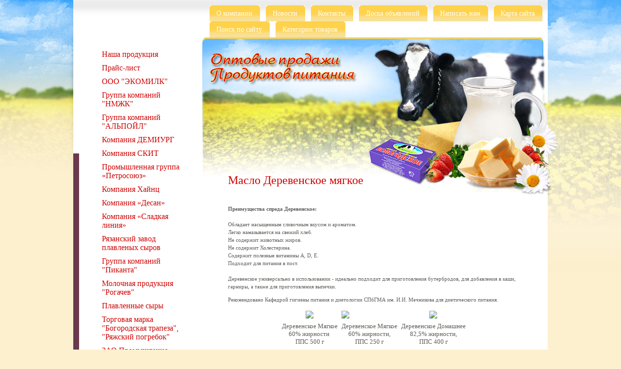

--- FILE ---
content_type: text/html; charset=utf-8
request_url: http://masloprod.ru/maslo_derevenskoe_myagko
body_size: 7395
content:
<html>
<head>
<meta name="robots" content="index,follow">
<meta http-equiv="Content-Type" content="text/html; charset=UTF-8">

<meta name="description" content="Масло Деревенское мягкое оптом">
<meta name="keywords" content="Масло Деревенское мягкое оптом, масло оптом, масло опт, масло оптом в москве">

            <!-- 46b9544ffa2e5e73c3c971fe2ede35a5 -->
            <script src='/shared/s3/js/lang/ru.js'></script>
            <script src='/shared/s3/js/common.min.js'></script>
        <link rel='stylesheet' type='text/css' href='/shared/s3/css/calendar.css' /><link rel='stylesheet' type='text/css' href='/shared/highslide-4.1.13/highslide.min.css'/>
<script type='text/javascript' src='/shared/highslide-4.1.13/highslide.packed.js'></script>
<script type='text/javascript'>
hs.graphicsDir = '/shared/highslide-4.1.13/graphics/';
hs.outlineType = null;
hs.showCredits = false;
hs.lang={cssDirection:'ltr',loadingText:'Загрузка...',loadingTitle:'Кликните чтобы отменить',focusTitle:'Нажмите чтобы перенести вперёд',fullExpandTitle:'Увеличить',fullExpandText:'Полноэкранный',previousText:'Предыдущий',previousTitle:'Назад (стрелка влево)',nextText:'Далее',nextTitle:'Далее (стрелка вправо)',moveTitle:'Передвинуть',moveText:'Передвинуть',closeText:'Закрыть',closeTitle:'Закрыть (Esc)',resizeTitle:'Восстановить размер',playText:'Слайд-шоу',playTitle:'Слайд-шоу (пробел)',pauseText:'Пауза',pauseTitle:'Приостановить слайд-шоу (пробел)',number:'Изображение %1/%2',restoreTitle:'Нажмите чтобы посмотреть картинку, используйте мышь для перетаскивания. Используйте клавиши вперёд и назад'};</script>

<title>Масло Деревенское мягкое оптом</title>
<link href="/t/v2/images/styles.css" rel="stylesheet" type="text/css">
</head>

<body style="margin:0px; background:#fcf0cf">
<table width="100%" border="0" cellspacing="0" cellpadding="0" style="height:100%">
  <tr>
    <td valign="top" style="background:url(/t/v2/images/leftt_down.jpg) bottom right no-repeat"><table width="100%" border="0" cellspacing="0" cellpadding="0" style="height:100%; background:url(/t/v2/images/leftt_up.jpg) top right no-repeat">
      <tr>
        <td>&nbsp;</td>
      </tr>
    </table></td>
    <td width="978" valign="top" style="background:url(/t/v2/images/up_mbg.jpg) top left no-repeat #FFFFFF"><table width="978" border="0" cellspacing="0" cellpadding="0" style="height:100%; background:url(/t/v2/images/down.jpg) bottom left no-repeat">
      <tr>
        <td height="77" valign="bottom" style="padding-left:265px">
        
        <ul class="mnus">
                                <li><a href="/about"><b>О компании</b></a></li>
                                <li><a href="/news"><b>Новости</b></a></li>
                                <li><a href="/contacts"><b>Контакты</b></a></li>
                                <li><a href="/board"><b>Доска объявлений</b></a></li>
                                <li><a href="/obratnay_svyz"><b>Написать нам</b></a></li>
                                <li><a href="/karta_sayta1"><b>Карта сайта</b></a></li>
                                <li><a href="/iskat"><b>Поиск по сайту</b></a></li>
                                <li><a href="/kategorii-tovarov"><b>Категории товаров</b></a></li>
                              </ul>
        
        </td>
      </tr>
      <tr>
        <td valign="top" style="background:url(/t/v2/images/pic.jpg) top right no-repeat"><table width="978" border="0" cellspacing="0" cellpadding="0" style="height:100%; background:url(/t/v2/images/body_down.jpg) bottom no-repeat">
          <tr>
            <td width="265" valign="top"><table width="100%" border="0" cellspacing="0" cellpadding="0">
              <tr>
                <td valign="top" style="background:url(/t/v2/images/left_mbg.gif) top left repeat-y"><table width="100%" border="0" cellspacing="0" cellpadding="0" style="background:url(/t/v2/images/left_mup.gif) top left no-repeat">
                  <tr>
                    <td height="250" valign="top" style="background:url(/t/v2/images/left_mdown.gif) bottom left no-repeat; padding:21px 25px 20px 24px"><table width="100%" border="0" cellspacing="0" cellpadding="0">
                                            <tr>
                        <td class="menuNormal" onClick="document.location='/produkciya'" onMouseOver="this.className='menuOver'" onMouseOut="this.className='menuNormal'" ><a href="/produkciya" class="c">Наша продукция</a></td>
                      </tr>
                                            <tr>
                        <td class="menuNormal" onClick="document.location='/price'" onMouseOver="this.className='menuOver'" onMouseOut="this.className='menuNormal'" ><a href="/price" class="c">Прайс-лист</a></td>
                      </tr>
                                            <tr>
                        <td class="menuNormal" onClick="document.location='/gkmp'" onMouseOver="this.className='menuOver'" onMouseOut="this.className='menuNormal'" ><a href="/gkmp" class="c">ООО "ЭКОМИЛК"</a></td>
                      </tr>
                                            <tr>
                        <td class="menuNormal" onClick="document.location='/gruppa_kompaniy_nmzhk'" onMouseOver="this.className='menuOver'" onMouseOut="this.className='menuNormal'" ><a href="/gruppa_kompaniy_nmzhk" class="c">Группа компаний "НМЖК"</a></td>
                      </tr>
                                            <tr>
                        <td class="menuNormal" onClick="document.location='/gruppa_kompaniy_alpo'" onMouseOver="this.className='menuOver'" onMouseOut="this.className='menuNormal'" ><a href="/gruppa_kompaniy_alpo" class="c">Группа компаний "АЛЬПОЙЛ"</a></td>
                      </tr>
                                            <tr>
                        <td class="menuNormal" onClick="document.location='/kompaniya_demiurg'" onMouseOver="this.className='menuOver'" onMouseOut="this.className='menuNormal'" ><a href="/kompaniya_demiurg" class="c">Компания ДЕМИУРГ</a></td>
                      </tr>
                                            <tr>
                        <td class="menuNormal" onClick="document.location='/kompaniya_skit'" onMouseOver="this.className='menuOver'" onMouseOut="this.className='menuNormal'" ><a href="/kompaniya_skit" class="c">Компания СКИТ</a></td>
                      </tr>
                                            <tr>
                        <td class="menuNormal" onClick="document.location='/torgovaya_marka_mechta'" onMouseOver="this.className='menuOver'" onMouseOut="this.className='menuNormal'" ><a href="/torgovaya_marka_mechta" class="c">Промышленная группа «Петросоюз»</a></td>
                      </tr>
                                            <tr>
                        <td class="menuNormal" onClick="document.location='/kompaniya_haync'" onMouseOver="this.className='menuOver'" onMouseOut="this.className='menuNormal'" ><a href="/kompaniya_haync" class="c">Компания Хайнц</a></td>
                      </tr>
                                            <tr>
                        <td class="menuNormal" onClick="document.location='/kompaniya_desan'" onMouseOver="this.className='menuOver'" onMouseOut="this.className='menuNormal'" ><a href="/kompaniya_desan" class="c">Компания «Десан»</a></td>
                      </tr>
                                            <tr>
                        <td class="menuNormal" onClick="document.location='/kompaniya_sladkaya_lin'" onMouseOver="this.className='menuOver'" onMouseOut="this.className='menuNormal'" ><a href="/kompaniya_sladkaya_lin" class="c">Компания «Сладкая линия»</a></td>
                      </tr>
                                            <tr>
                        <td class="menuNormal" onClick="document.location='/ryazanskie_syry'" onMouseOver="this.className='menuOver'" onMouseOut="this.className='menuNormal'" ><a href="/ryazanskie_syry" class="c">Рязанский завод плавленых сыров</a></td>
                      </tr>
                                            <tr>
                        <td class="menuNormal" onClick="document.location='/gruppa_kompaniy_pikant'" onMouseOver="this.className='menuOver'" onMouseOut="this.className='menuNormal'" ><a href="/gruppa_kompaniy_pikant" class="c">Группа компаний "Пиканта"</a></td>
                      </tr>
                                            <tr>
                        <td class="menuNormal" onClick="document.location='/molochnaya_produkciya_rogachev'" onMouseOver="this.className='menuOver'" onMouseOut="this.className='menuNormal'" ><a href="/molochnaya_produkciya_rogachev" class="c">Молочная продукция "Рогачев"</a></td>
                      </tr>
                                            <tr>
                        <td class="menuNormal" onClick="document.location='/plavlennye_syry'" onMouseOver="this.className='menuOver'" onMouseOut="this.className='menuNormal'" ><a href="/plavlennye_syry" class="c">Плавленные сыры</a></td>
                      </tr>
                                            <tr>
                        <td class="menuNormal" onClick="document.location='/bogorodskaya_trapiza,_ryazhskiy_pog'" onMouseOver="this.className='menuOver'" onMouseOut="this.className='menuNormal'" ><a href="/bogorodskaya_trapiza,_ryazhskiy_pog" class="c">Торговая марка "Богородская трапеза", "Ряжский погребок"</a></td>
                      </tr>
                                            <tr>
                        <td class="menuNormal" onClick="document.location='/severnoe_moloko'" onMouseOver="this.className='menuOver'" onMouseOut="this.className='menuNormal'" ><a href="/severnoe_moloko" class="c">ЗАО Промышленно-торговая компания "Северное молоко"</a></td>
                      </tr>
                                            <tr>
                        <td class="menuNormal" onClick="document.location='/az_prod'" onMouseOver="this.className='menuOver'" onMouseOut="this.className='menuNormal'" ><a href="/az_prod" class="c">Азербайджанские варенья, томатная паста</a></td>
                      </tr>
                                            <tr>
                        <td class="menuNormal" onClick="document.location='/dyurtyulinskiy_kombinat_molochnyh_p'" onMouseOver="this.className='menuOver'" onMouseOut="this.className='menuNormal'" ><a href="/dyurtyulinskiy_kombinat_molochnyh_p" class="c">ЗАО "Дюртюлинский комбинат молочных продуктов"</a></td>
                      </tr>
                                            <tr>
                        <td class="menuNormal" onClick="document.location='/gruppa_proizvoditeley_produktov_edo'" onMouseOver="this.className='menuOver'" onMouseOut="this.className='menuNormal'" ><a href="/gruppa_proizvoditeley_produktov_edo" class="c">Группа производителей продуктов ЕДОК</a></td>
                      </tr>
                                            <tr>
                        <td class="menuNormal" onClick="document.location='/pechagin'" onMouseOver="this.className='menuOver'" onMouseOut="this.className='menuNormal'" ><a href="/pechagin" class="c">Печагин</a></td>
                      </tr>
                                            <tr>
                        <td class="menuNormal" onClick="document.location='/garnirio'" onMouseOver="this.className='menuOver'" onMouseOut="this.className='menuNormal'" ><a href="/garnirio" class="c">Гарнирио</a></td>
                      </tr>
                                            <tr>
                        <td class="menuNormal" onClick="document.location='/hrenovina'" onMouseOver="this.className='menuOver'" onMouseOut="this.className='menuNormal'" ><a href="/hrenovina" class="c">Хреновина</a></td>
                      </tr>
                                            <tr>
                        <td class="menuNormal" onClick="document.location='/ooo_orenburgskiy_molochnyy_kombinat'" onMouseOver="this.className='menuOver'" onMouseOut="this.className='menuNormal'" ><a href="/ooo_orenburgskiy_molochnyy_kombinat" class="c">ООО Оренбургский молочный комбинат</a></td>
                      </tr>
                                            <tr>
                        <td class="menuNormal" onClick="document.location='/zao_holdingovaya_kompaniya_opol'" onMouseOver="this.className='menuOver'" onMouseOut="this.className='menuNormal'" ><a href="/zao_holdingovaya_kompaniya_opol" class="c">ЗАО «Холдинговая компания «Ополье»</a></td>
                      </tr>
                                            <tr>
                        <td class="menuNormal" onClick="document.location='/ooo_kam_treyd'" onMouseOver="this.className='menuOver'" onMouseOut="this.className='menuNormal'" ><a href="/ooo_kam_treyd" class="c">ООО "Кам Трейд"</a></td>
                      </tr>
                                            <tr>
                        <td class="menuNormal" onClick="document.location='/oao_efko_slaboda'" onMouseOver="this.className='menuOver'" onMouseOut="this.className='menuNormal'" ><a href="/oao_efko_slaboda" class="c">ОАО "ЭФКО" Слобода</a></td>
                      </tr>
                                            <tr>
                        <td class="menuNormal" onClick="document.location='/oao_mk_sarapul-moloko'" onMouseOver="this.className='menuOver'" onMouseOut="this.className='menuNormal'" ><a href="/oao_mk_sarapul-moloko" class="c">ОАО "МК "Сарапул-молоко"</a></td>
                      </tr>
                                            <tr>
                        <td class="menuNormal" onClick="document.location='/oao_moloko'" onMouseOver="this.className='menuOver'" onMouseOut="this.className='menuNormal'" ><a href="/oao_moloko" class="c">ОАО "МОЛОКО"</a></td>
                      </tr>
                                            <tr>
                        <td class="menuNormal" onClick="document.location='/oao_pavlovskiy_molochnyy_zavod'" onMouseOver="this.className='menuOver'" onMouseOut="this.className='menuNormal'" ><a href="/oao_pavlovskiy_molochnyy_zavod" class="c">ОАО "Павловский Молочный Завод"</a></td>
                      </tr>
                                            <tr>
                        <td class="menuNormal" onClick="document.location='/ooo_mechta'" onMouseOver="this.className='menuOver'" onMouseOut="this.className='menuNormal'" ><a href="/ooo_mechta" class="c">ООО "Мечта"</a></td>
                      </tr>
                                            <tr>
                        <td class="menuNormal" onClick="document.location='/karta_sayta'" onMouseOver="this.className='menuOver'" onMouseOut="this.className='menuNormal'" ><a href="/karta_sayta" class="c">Карта сайта</a></td>
                      </tr>
                                            <tr>
                        <td class="menuNormal" onClick="document.location='/ooo-pkp-prospekt'" onMouseOver="this.className='menuOver'" onMouseOut="this.className='menuNormal'" ><a href="/ooo-pkp-prospekt" class="c">ООО ПКП "Проспект"</a></td>
                      </tr>
                                            <tr>
                        <td class="menuNormal" onClick="document.location='/ooo-torgovyy-dom-glubokoe'" onMouseOver="this.className='menuOver'" onMouseOut="this.className='menuNormal'" ><a href="/ooo-torgovyy-dom-glubokoe" class="c">ОАО «Глубокский молочноконсервный комбинат»</a></td>
                      </tr>
                                            <tr>
                        <td class="menuNormal" onClick="document.location='/produkciya-gabalinskogo-konservnogo-zavoda-gilan'" onMouseOver="this.className='menuOver'" onMouseOut="this.className='menuNormal'" ><a href="/produkciya-gabalinskogo-konservnogo-zavoda-gilan" class="c">Габалинский консервный завод Гилан</a></td>
                      </tr>
                                            <tr>
                        <td class="menuNormal" onClick="document.location='/mistral'" onMouseOver="this.className='menuOver'" onMouseOut="this.className='menuNormal'" ><a href="/mistral" class="c">Мистраль</a></td>
                      </tr>
                                          </table></td>
                  </tr>
                </table></td>
              </tr>
              <tr>
                <td height="30" valign="top">&nbsp;</td>
              </tr>
              <tr>
                <td valign="top"><table width="100%" border="0" cellspacing="0" cellpadding="0">
                  <tr>
                    <td height="40" style="background:url(/t/v2/images/name_sp.gif) left no-repeat" class="name">Новости</td>
                  </tr>
                  <tr>
                    <td valign="top" class="contend">
                    
                    <p style="margin:3px 0;"><b style="color:#FD2548">ГК «Молочный продукт» будет представляться новым именем – «Экомилк»</b></p>
<p style="margin:3px 0;">С&nbsp;января 2012&nbsp; ГК &laquo;Молочный продукт&raquo; будет представляться новым именем - &laquo;Экомилк&raquo; с новым графическим знаком (логотипом) и фирменным стилем.</p>
<p style="margin:3px 0;" align="right"><b><a href="/news?view=9132803" style="color:#FD2548">подробнее...</a></b> </p>
<p style="margin:3px 0;"><b style="color:#FD2548">«Провансаль» и «Провансаль Оливковый» Ряба</b></p>
<p style="margin:3px 0;"><p>Информируем Вас о начале выпуска майонезов &laquo;Провансаль&raquo; 67% и &laquo;Провансаль Оливковый&raquo; 67%ТМ Ряба в упаковке ДПД 200г:</p></p>
<p style="margin:3px 0;" align="right"><b><a href="/news?view=5017203" style="color:#FD2548">подробнее...</a></b> </p>
<p style="margin:3px 0;"><b style="color:#FD2548">Масло «Вологодское» и «Домик на Вологде».</b></p>
<p style="margin:3px 0;"><strong>Масло &laquo;Вологодское&raquo; и &laquo;Домик на Вологде&raquo;.</strong><br /><br />Напоминаем, что с 1 января 2010 года ГК &laquo;Молочный продукт&raquo; выпускает масла &laquo;Вологодское&raquo; и &laquo;Домик на Вологде&raquo; под названиями &laquo;Сливочное&raquo; и &laquo;Деревенское подворье&raquo; соответственно! <br /></p>
<p style="margin:3px 0;" align="right"><b><a href="/news?view=147312" style="color:#FD2548">подробнее...</a></b> </p>
<p style="margin:3px 0;"><b style="color:#FD2548">Измения короба и бутылки масла Хозяюшка 5л </b></p>
<p style="margin:3px 0;"><p align="center">УВАЖАЕМЫЕ ПАРТНЕРЫ!</p>
<p>&nbsp;Группа компаний &laquo;НМЖК&raquo; информирует Вас, что с 13 декабря 2009г масло подсолнечное рафинированное дезодорированное вымороженное ТМ &laquo;ХОЗЯЮШКА&reg;&raquo; бутылка ПЭТ 4,5 кг будет выпускаться:</p>
<p>1. В новой бутылке круглой формы. <span style="color: #ff0000;">(<span style="font-size: 8pt;">! Обращаем Ваше внимание, штрих-код единичной упаковки остался неизменным</span>).</span></p>
<span style="color: #ff0000;">
<p><span style="color: #000000;">2. В коробах из гофрокартона : 1. с нанесением технической информации непосредственно на короб;</span></p>
<p><span style="color: #000000;">2. по 3 шт. в коробе</span></p>
<span style="color: #000000;">
<p><span style="color: #ff0000;">! Обращаем Ваше внимание на изменение следующей информации:</span></p>
</span></span>
<p><span style="color: #000000;">&nbsp;</span></p></p>
<p style="margin:3px 0;" align="right"><b><a href="/news?view=122321" style="color:#FD2548">подробнее...</a></b> </p>
                

                    
                    </td>
                  </tr>
                </table></td>
              </tr>
              <tr>
                <td valign="top" style="background:url(/t/v2/images/konbg.jpg)"><table width="100%" border="0" cellspacing="0" cellpadding="0" style="background:url(/t/v2/images/konup.jpg) top left no-repeat">
                  <tr>
                    <td height="125" valign="top" style="background:url(/t/v2/images/kondown.jpg) bottom no-repeat"><table width="100%" border="0" cellspacing="0" cellpadding="0">
                      <tr>
                        <td height="30" class="name">Контакты</td>
                      </tr>
                      <tr>
                        <td class="contend">
<p>&nbsp;</p>

<p><img alt="mail" border="0" height="18" src="/thumb/2/GOeR1dLZiqK-fAdKXz3h4g/r/d/1808056_1.jpg" title="mail" width="18" />&nbsp;<span style="font-size: medium;"><span style="font-size: 12pt;"> </span><a href="mailto:info@masloprod.ru"><span style="font-size: 12pt;">info@masloprod.ru</span></a></span></p>


</td>
                      </tr>
<tr>
<td class="small" align="center"><small><!--LiveInternet counter--><script type="text/javascript"><!--
document.write("<a href='http://www.liveinternet.ru/click' "+
"target=_blank><img src='http://counter.yadro.ru/hit?t14.6;r"+
escape(document.referrer)+((typeof(screen)=="undefined")?"":
";s"+screen.width+"*"+screen.height+"*"+(screen.colorDepth?
screen.colorDepth:screen.pixelDepth))+";u"+escape(document.URL)+
";"+Math.random()+
"' alt='' title='LiveInternet: показано число просмотров за 24"+
" часа, посетителей за 24 часа и за сегодня' "+
"border=0 width=88 height=31><\/a>")//--></script><!--/LiveInternet-->

<!--Rating@Mail.ru COUNTEr--><a target="_top" 
href="http://top.mail.ru/jump?from=1514392"><img
src="http://db.c1.b7.a1.top.mail.ru/counter?id=1514392;t=195"
border="0" height="31" width="38"
alt="Рейтинг@Mail.ru"/></a><!--/COUNTER-->

<!-- begin of Top100 code -->
<script id="top100Counter" type="text/javascript" src="https://scounter.rambler.ru/top100.jcn?1607822"></script><noscript><img src="https://scounter.rambler.ru/top100.cnt?1607822" alt="" width="1" height="1" border="0"></noscript>
<!-- end of Top100 code -->

<!-- begin of Top100 logo -->
<a href="http://top100.rambler.ru/home?id=1607822"><img src="https://scounter.rambler.ru/img/top100/w7.gif" alt="Rambler's Top100" width="88" height="31" border="0" /></a>
<!-- end of Top100 logo -->

<meta name='yandex-verification' content='78296e07bfbe6585' />
<!--__INFO2026-02-03 01:08:20INFO__-->
</small></td>
</tr>
                    </table></td>
                  </tr>
                </table></td>
              </tr>
              <tr>
                <td height="66" valign="top">&nbsp;</td>
              </tr>
            </table></td>
            <td valign="top"><table width="100%" border="0" cellspacing="0" cellpadding="0" style="height:100%">
              <tr>
                <td height="252">&nbsp;</td>
              </tr>
              <tr>
                <td valign="top" style="background:url(/t/v2/images/body_up.jpg) top left no-repeat" class="content"><h1 class="tema">Масло Деревенское мягкое</h1><br>
<br>
<p><strong>Преимущества спреда Деревенское:<br /></strong><br />Обладает насыщенным сливочным вкусом и ароматом.<br />Легко намазывается на свежий хлеб.<br />Не содержит животных жиров.<br />Не содержит Холестерина.<br />Содержит полезные витамины A, D, E.<br />Подходит для питания в пост.<br /><br />Деревенское универсально в использовании - идеально подходит для приготовления бутербродов, для добавления в каши, гарниры, а также для приготовления выпечки.</p>
<p>Рекомендовано Кафедрой гигиены питания и диетологии СПбГМА им. И.И. Мечникова для диетического питания.</p>
<table border="0" align="center" cellpadding="0" cellspacing="0" class="table0">
<tbody>
<tr>
<td valign="bottom">
<p align="center"><img src="http://www.heinz.ru/engine/files/editors/Image/der_soft/der_mag_500.gif" /></p>
</td>
<td valign="bottom">
<p><img src="http://www.heinz.ru/engine/files/editors/Image/der_soft/der_250.gif" /></p>
</td>
<td valign="bottom">
<p align="center"><img src="http://www.heinz.ru/engine/files/editors/Image/der_soft/DER_DO.gif" /></p>
</td>
</tr>
<tr>
<td>
<p align="center">Деревенское Мягкое<br />60% жирности&nbsp;<br />ППС 500 г</p>
</td>
<td>
<p align="center">Деревенское Мягкое<br />60% жирности,<br />ППС 250 г</p>
</td>
<td>
<p align="center">Деревенское&nbsp;Домашнее<br />82,5% жирности,<br />ППС 400 г</p>
</td>
</tr>
</tbody>
</table>


</td>
              </tr>
            </table></td>
          </tr>
        </table></td>
      </tr>
      <tr>
        <td height="103" valign="top"><table width="978" border="0" cellspacing="0" cellpadding="0">
          <tr>
            <td width="350" height="103" valign="top" style="padding-top:34px"><table width="0%" border="0" cellspacing="0" cellpadding="0">
              <tr>
                <td width="61">&nbsp;</td>
                <td><img src="/t/v2/images/mega.jpg" width="45" height="33"></td>
                <td><span class="copyright">Масло Деревенское мягкое оптом  &copy; 2008 ООО "Зеймар"<br><span style='font-size:14px;' class='copyright'><!--noindex-->Поддержка. <span style="text-decoration:underline; cursor: pointer;" onclick="javascript:window.open('https://megagr'+'oup.ru/?utm_referrer='+location.hostname)" class="copyright">Разработка сайтов</span> в Megagroup.<!--/noindex--></span></span></td>
              </tr>
            </table></td>
            <td align="right" valign="top" style="padding-right:40px">&nbsp; </td>
          </tr>
        </table></td>
      </tr>
    </table></td>
    <td valign="top" style="background:url(/t/v2/images/fav_down.gif) bottom left repeat-x"><table width="100%" border="0" cellspacing="0" cellpadding="0" style="height:100%; background:url(/t/v2/images/rightt_down.jpg) top left no-repeat">
      <tr>
        <td>&nbsp;</td>
      </tr>
    </table></td>
  </tr>
</table>

<!-- assets.bottom -->
<!-- </noscript></script></style> -->
<script src="/my/s3/js/site.min.js?1770012864" ></script>
<script src="/my/s3/js/site/defender.min.js?1770012864" ></script>
<script src="https://cp.onicon.ru/loader/543cc1e772d22c336e000181.js" data-auto async></script>
<script >/*<![CDATA[*/
var megacounter_key="a8011a7f6769e96c57d767b13aee741b";
(function(d){
    var s = d.createElement("script");
    s.src = "//counter.megagroup.ru/loader.js?"+new Date().getTime();
    s.async = true;
    d.getElementsByTagName("head")[0].appendChild(s);
})(document);
/*]]>*/</script>
<script >/*<![CDATA[*/
$ite.start({"sid":48858,"vid":48975,"aid":3668,"stid":4,"cp":21,"active":true,"domain":"masloprod.ru","lang":"ru","trusted":false,"debug":false,"captcha":3});
/*]]>*/</script>
<!-- /assets.bottom -->
</body>
</html>

--- FILE ---
content_type: text/css
request_url: http://masloprod.ru/t/v2/images/styles.css
body_size: 2121
content:
a               { color: #cf0101; text-decoration: none }
a:hover         { color: #cf0101; text-decoration:underline }
.b              { color: #cf0101; text-decoration: none }
.b:hover        { color: #e7d820; text-decoration:underline }

a img           { border-color:#000 }

h1,h2,h3,h4,h5,h6 {color:#cf0101; padding:0px; margin: 0px; font-family: Trebuchet MS}
h1 { font-size: 20px; font-weight:normal;}
h2 { font-size: 18px; font-weight:normal;}
h3 { font-size: 16px; font-weight:normal;}
h4 { font-size: 14px; font-weight:normal;}
h5 { font-size: 12px; font-weight:normal;}
h6 { font-size: 11px; font-weight:normal;}

.body li            {list-style-type:none; list-style-image: url(list.gif)} 
body, td            {font-family: Trebuchet MS; font-size: 13px; color:#5D5B58}

 
form                {margin:0px}
td.search           {padding: 0 0 0 20}

.content            {font-family: Trebuchet MS; line-height:16px;font-size: 11px;color: #5D5B58;padding:34px 59px 50px 54px}
h1.tema             {color: #cf0101;font-family: Trebuchet MS;font-size: 24px;font-weight: normal;margin:0px;padding:0px}
.name               {color: #cf0101;font-family: Trebuchet MS;font-size: 24px;font-weight: normal;margin:0px;padding:0 0 0 45px}
.contend            {font-family: Trebuchet MS;font-size: 11px;color: #7C7C7C;padding:5px 12px 20px 45px}


.menuNormal         {font-family: Trebuchet MS;font-size: 16px;text-transform:none;font-weight:normal;text-decoration:none;
	                 padding:5px 0px 5px 35px; cursor:pointer; background:url(s1.gif) left no-repeat}
			
.menuOver           {font-family: Trebuchet MS;font-size: 16px;text-transform:none;font-weight:normal;text-decoration:none;
	                 padding:5px 0px 5px 35px; cursor:pointer; background:url(s2.gif) left no-repeat}
TD.menuOver A.c     {color: #cf0101;text-decoration:none;}


.menu               {font-family: Tahoma;font-size: 12px;font-weight:normal;color: #000000;padding:3px 0px 3px 15px}
.menu a             {color: #000000;text-decoration:none}
.menu a:hover       {color: #000000;text-decoration:underline}

.menu2              {font-family: Tahoma;font-size: 12px;font-weight:normal;color: #000000;padding:3px 0px 3px 15px}
.menu2 a            {color: #000000;text-decoration:none}
.menu2 a:hover      {color: #000000;text-decoration:underline}

.tit                {font-family: Verdana;font-size:9px;font-weight:bold;color: #000000}
.tit a              {color: #000000;text-decoration:none}
.tit a:hover        {color: #000000;text-decoration:none}

span.copyright      {font-family: Trebuchet MS;font-size: 12px;color: #cf0101}
span.copyright  a   {color: #e7d820;}

.small              {font-family: Verdana; font-size: 7pt; color: #cf0101; }
.tel                {font-family: Tahoma;font-size: 11px;color: #e7d820}


table.table1        {font-size:13px; border-collapse: collapse; font-family: Trebuchet MS; color: #5D5B58 }
table.table1 td     {padding: 4px; border: 1px solid #5D5B58}
table.table0        {font-size:13px; border-collapse: collapse; font-family: Trebuchet MS; color: #5D5B58}
table.table0 td     {padding: 4px; border-width: 0px;}

.thumb              {color:#000000}




.mnuc{
	position: relative;
	padding: 0 0 0 10px;
	margin: 0 auto 0 auto;
	height: 31px;
	list-style: none;

}

.mnuc li{
	float:left;
	margin: 2px; /* Probel mezhdu punktami */
}

.mnuc li a{
    float: left;
	display: block;
	color:#FFE8B5;
	text-decoration: none;
	font-family:Trebuchet MS;
	font-size: 12px;
	text-transform:none;
	font-weight: normal;
	padding:0 0 0 6px; 
	height: 31px;
	line-height: 31px;
	text-align: center;
	cursor: pointer;
	
}


.mnuc li a:hover{
	color: #833555;
	background: url(l1.gif) no-repeat;
	background-position: left;
}


.mnuc li a b{
    font-weight:normal;
	float: left;
	display: block;
	padding: 0 16px 0 8px;
	
}

.mnuc li a:hover b{
    font-weight:normal;
	color: #833555;
    background: url(r1.gif) no-repeat right top;

}






.mnus{
	position: relative;
	padding: 0 0 0 10px;
	margin: 0 auto 0 auto;
	height: 33px;
	list-style: none;

}

.mnus li{
	float:left;
	margin: 0 6px; /* Probel mezhdu punktami */
}

.mnus li a{
    float: left;
	display: block;
	color:#FFFFFF;
	text-decoration: none;
	font-family:Trebuchet MS;
	font-size: 14px;
	font-weight: bold;
	padding:0 0 0 6px; 
	height: 33px;
	line-height: 33px;
	text-align: center;
	cursor: pointer;
	background: url(al.gif) no-repeat;
}


.mnus li a:hover{
	color: #cf0101;
	background: url(l.gif) no-repeat;
	background-position: left;
}


.mnus li a b{
    font-weight:normal;
	float: left;
	display: block;
	padding: 0 16px 0 8px;
	background: url(ar.gif) no-repeat right top;
}

.mnus li a:hover b{
    font-weight:normal;
	color: #cf0101;
	background: url(r.gif) no-repeat right top;
}

/* */

td.shop-column1 { width: 70%; padding-right: 10px; }
td.shop-column2 { width: 30%; }

h2.shop-product-title { font-size: 18px; font-weight: bold; }

/* SHOP CART */

div.shop-cart { text-align: right; font-size: 10px; text-transform: uppercase; margin-bottom: 20px; }
a.shop-cart { font-size:10px; font-family: tahoma; font-weight: bold; text-decoration: none; text-transform: uppercase;}
a.shop-cart:hover { font-size:10px; font-family: tahoma; font-weight: bold; text-decoration: underline; text-transform: uppercase;}

/* SHOP PATH */

div.shop-path { text-align: left; font-size: 10px; text-transform: uppercase; margin-bottom: 10px; }
a.shop-path { font-size:10px; font-family: tahoma; font-weight: bold; text-decoration: none; text-transform: uppercase;}
a.shop-path:hover { font-size:10px; font-family: tahoma; font-weight: bold; text-decoration: underline; text-transform: uppercase;}

/* SHOP FOLDERS */

div.shop-folders { }
div.shop-folders-title { color:#000000;font-weight:bold;padding:5px;background-color:#e0e0e0; }
div.shop-folders-body { padding: 15px; font-size: 11px; }
a.shop-folder { font-size:10px; font-family: tahoma; font-weight: bold; text-decoration: none; text-transform: uppercase;}
a.shop-folder:hover { font-size:10px; font-family: tahoma; font-weight: bold; text-decoration: underline; text-transform: uppercase;}

/* SHOP PRODUCT LIST */

table.shop-products { font-size:11px; border-collapse: collapse; border-bottom: 1px solid #cccccc;  }
table.shop-products td { padding:5px; border-right: 1px solid #cccccc; border-left: 1px solid #cccccc;}
td.product-th { padding:5px; background-color: #cccccc; font-weight: bold; color: #000000; text-align: center; }
td.product-tb { padding:5px; border-top: 1px solid #cccccc; text-align: right; }

div.shop-add-to-cart { padding:5px; }
span.shop-remove-from-cart { cursor: pointer; color: #cc0000; text-decoration: underline; }
span.shop-remove-from-cart:hover { cursor: pointer; color: #000000; text-decoration: underline; }

/* SHOP PRODUCT LIST STAGE */

table.stage { font-size:11px; }
td.stage-title { text-transform:uppercase; background-color:#cccccc; padding:7px; }
td.stage-image { padding: 5px; text-align:center; }
td.stage-body { padding: 10px; }


/* SHOP PRODUCT FORMS */

input.number { border:1px solid #cccccc; }
input.shop-add-to-cart { }
form.nomargin { margin: 0px;}

/* SHOP PRODUCT MISC */

#shop-added { display:none; z-index:10000; padding:5px; border:1px solid gray; position:absolute; left:0px; top: -20px; background-color:#FFFFCC;font-size:11px;font-family: verdana; }











form.hidden { margin: 0px; }



ul.boxes {
	color: #cccccc;
	margin: 0px 0px 0px 5px;
	padding: 0px 0px 0px 10px;
}

ul.boxes li { margin-bottom: 5px; }
ul.boxes li:hover { margin-bottom: 5px; }

--- FILE ---
content_type: text/javascript
request_url: http://counter.megagroup.ru/a8011a7f6769e96c57d767b13aee741b.js?r=&s=1280*720*24&u=http%3A%2F%2Fmasloprod.ru%2Fmaslo_derevenskoe_myagko&t=%D0%9C%D0%B0%D1%81%D0%BB%D0%BE%20%D0%94%D0%B5%D1%80%D0%B5%D0%B2%D0%B5%D0%BD%D1%81%D0%BA%D0%BE%D0%B5%20%D0%BC%D1%8F%D0%B3%D0%BA%D0%BE%D0%B5%20%D0%BE%D0%BF%D1%82%D0%BE%D0%BC&fv=0,0&en=1&rld=0&fr=0&callback=_sntnl1770089070661&1770089070661
body_size: 202
content:
//:1
_sntnl1770089070661({date:"Tue, 03 Feb 2026 03:24:30 GMT", res:"1"})